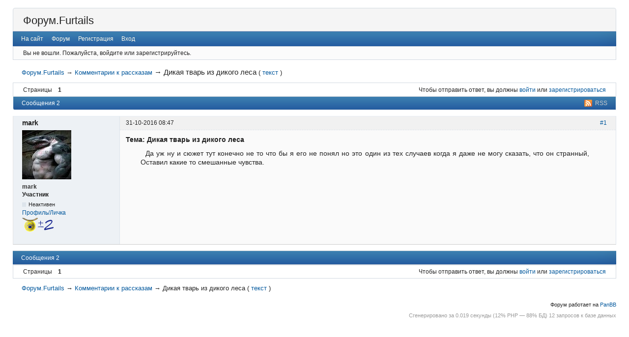

--- FILE ---
content_type: text/html; charset=utf-8
request_url: https://forum.furtails.pw/viewtopic.php?id=1746
body_size: 3107
content:
<!DOCTYPE html>
<!--[if lt IE 7 ]> <html class="oldie ie6" lang="ru" dir="ltr"> <![endif]-->
<!--[if IE 7 ]>    <html class="oldie ie7" lang="ru" dir="ltr"> <![endif]-->
<!--[if IE 8 ]>    <html class="oldie ie8" lang="ru" dir="ltr"> <![endif]-->
<!--[if gt IE 8]><!--> <html lang="ru" dir="ltr"> <!--<![endif]-->
<head>
<meta charset="utf-8" />
<meta name="viewport" content="width=device-width, initial-scale=1.0">
<meta name="description" content="Дикая тварь из дикого леса (Страница 1) &mdash; Комментарии к рассказам &mdash; Форум.Furtails &mdash; " />
<title>Дикая тварь из дикого леса (Страница 1) &mdash; Комментарии к рассказам &mdash; Форум.Furtails</title>
<link rel="alternate" type="application/rss+xml" href="https://forum.furtails.pw/extern.php?action=feed&amp;tid=1746&amp;type=rss" title="RSS" />
<link rel="alternate" type="application/atom+xml" href="https://forum.furtails.pw/extern.php?action=feed&amp;tid=1746&amp;type=atom" title="ATOM" />
<link rel="author" type="text/html" href="https://forum.furtails.pw/userlist.php" title="Пользователи" />

<script src="https://ajax.googleapis.com/ajax/libs/jquery/3.2.1/jquery.min.js"></script>
<script type="text/javascript" src="https://forum.furtails.pw/include/js/jq.forum.js"></script>
<script type='text/javascript' src='https://mod.postimage.org/punbb-russian-mixed.js' charset='utf-8'></script>
<link rel="stylesheet" type="text/css" media="screen" href="https://forum.furtails.pw/style/Oxygen/stylesheet.min.css" />
<link rel="stylesheet" type="text/css" media="screen" href="https://forum.furtails.pw/style/Oxygen/colors.css" />
<link rel="stylesheet" type="text/css" media="screen" href="https://forum.furtails.pw/extensions/pun_bbcode/css/Oxygen/pun_bbcode.min.css" />
<noscript><style>#pun_bbcode_bar { display: none; }</style></noscript>

</head>
<body>
	<div id="brd-messages" class="brd"></div>

	<div id="brd-wrap" class="brd">
	<div id="brd-viewtopic" class="brd-page paged-page">
	<div id="brd-head" class="gen-content">
		<p id="brd-access"><a href="#brd-main">Перейти к содержимому раздела</a></p>
		<p id="brd-title"><a href="https://forum.furtails.pw/index.php">Форум.Furtails</a></p>
		
	</div>
	<div id="brd-navlinks" class="gen-content">
		<ul>
		<li id="navextra1"><a href="https://www.furtails.pw">На сайт</a></li>
		<li id="navindex"><a href="https://forum.furtails.pw/index.php">Форум</a></li>
		<li id="navregister"><a href="https://forum.furtails.pw/register.php">Регистрация</a></li>
		<li id="navlogin"><a href="https://forum.furtails.pw/login.php">Вход</a></li>
	</ul>
		
	</div>
	<div id="brd-visit" class="gen-content">
		<p id="welcome"><span>Вы не вошли.</span> <span>Пожалуйста, войдите или зарегистрируйтесь.</span></p>
		
	</div>
	
	<div class="hr"><hr /></div>
	<div id="brd-main">
		<h1 class="main-title"><a class="permalink" href="https://forum.furtails.pw/viewtopic.php?id=1746" rel="bookmark" title="Постоянная ссылка на эту тему">Дикая тварь из дикого леса</a></h1>

		<div id="brd-crumbs-top" class="crumbs">
	<p><span class="crumb crumbfirst"><a href="https://forum.furtails.pw/index.php">Форум.Furtails</a></span> <span class="crumb"><span> &rarr;&nbsp;</span><a href="https://forum.furtails.pw/viewforum.php?id=8">Комментарии к рассказам</a></span> <span class="crumb crumblast"><span> &rarr;&nbsp;</span>Дикая тварь из дикого леса</span> <span class="crumb"><span> ( </span><a href="https://www.furtails.pw/texts/2909">текст</a><span> ) </span></span></p>
</div>
		
		<div id="brd-pagepost-top" class="main-pagepost gen-content">
	<p class="paging"><span class="pages">Страницы</span> <strong class="first-item">1</strong></p>
	<p class="posting">Чтобы отправить ответ, вы должны <a href="https://forum.furtails.pw/login.php">войти</a> или <a href="https://forum.furtails.pw/register.php">зарегистрироваться</a></p>
</div>
		<div class="main-head">
		<p class="options"><span class="feed first-item"><a class="feed" href="https://forum.furtails.pw/extern.php?action=feed&amp;tid=1746&amp;type=rss">RSS</a></span></p>
		<h2 class="hn"><span><span class="item-info">Сообщения 2</span></span></h2>
	</div>
	<div id="forum8" class="main-content main-topic">
		<div class="post odd firstpost topicpost">
			<div id="p20990" class="posthead">
				<h3 class="hn post-ident"><span class="post-num"><a class="permalink" rel="bookmark" title="Постоянная ссылка на это сообщение" href="https://forum.furtails.pw/viewtopic.php?pid=20990#p20990">#1</a></span> <span class="post-byline"><span>Тема от </span><strong>mark</strong></span> <span class="post-link">31-10-2016 08:47</span></h3>
			</div>
			<div class="postbody">
				<div class="post-author">
					<ul class="author-ident">
						<li class="useravatar"><img src="https://www.furtails.pw/img/avatars/4961/forum.jpg" width="100" height="100" alt="mark" /></li>
						<li class="username"><strong>mark</strong></li>
						<li class="usertitle"><span>Участник</span></li>
						<li class="userstatus"><span>Неактивен</span></li>
						<li class="author-info"><a href="https://www.furtails.pw/accounts/4961">Профиль/Личка</a></li><li class="author-info"><img width="32" title="Активный комментатор" src="https://www.furtails.pw/img/awards/comments.png"/><img width="32" title="Голосуй больше" src="https://www.furtails.pw/img/awards/doublevote.png"/></li>
					</ul>
					<ul class="author-info">
						
					</ul>
				</div>
				<div class="post-entry">
					<h4 id="pc20990" class="entry-title hn">Тема: Дикая тварь из дикого леса</h4>
					<div class="entry-content">
						<p>Да уж ну и сюжет тут конечно не то что бы я его не понял но это один из тех случаев когда я даже не могу сказать, что он странный, Оставил какие то смешанные чувства.</p>
					</div>
				</div>
			</div>
		</div>
	</div>

	<div class="main-foot">
		<h2 class="hn"><span><span class="item-info">Сообщения 2</span></span></h2>
	</div>
		<div id="brd-pagepost-end" class="main-pagepost gen-content">
	<p class="paging"><span class="pages">Страницы</span> <strong class="first-item">1</strong></p>
	<p class="posting">Чтобы отправить ответ, вы должны <a href="https://forum.furtails.pw/login.php">войти</a> или <a href="https://forum.furtails.pw/register.php">зарегистрироваться</a></p>
</div>
		<div id="brd-crumbs-end" class="crumbs">
	<p><span class="crumb crumbfirst"><a href="https://forum.furtails.pw/index.php">Форум.Furtails</a></span> <span class="crumb"><span> &rarr;&nbsp;</span><a href="https://forum.furtails.pw/viewforum.php?id=8">Комментарии к рассказам</a></span> <span class="crumb crumblast"><span> &rarr;&nbsp;</span>Дикая тварь из дикого леса</span> <span class="crumb"><span> ( </span><a href="https://www.furtails.pw/texts/2909">текст</a><span> ) </span></span></p>
</div>
	</div>
		<!-- forum_qpost -->
		<!-- forum_info -->
	<div class="hr"><hr /></div>
	<div id="brd-about">
		<p id="copyright">Форум работает на&nbsp;<a href="https://punbb.info/" target="_blank">PanBB</a><span class="hidden">, при&nbsp;поддержке <a href="https://punbb.info/">PunBB Info</a></span></p>
	</div>
		<p id="querytime" class="quiet">Сгенерировано за 0.019 секунды (12% PHP — 88% БД) 12 запросов к базе данных</p>
	</div>
	</div>
	<script>if (typeof PUNBB === 'undefined' || !PUNBB) {
		var PUNBB = {};
	}

	PUNBB.env = {
		base_url: "https://forum.furtails.pw/",
		base_js_url: "https://forum.furtails.pw/include/js/",
		user_lang: "Russian",
		user_style: "Oxygen",
		user_is_guest: "1",
		page: "viewtopic"
	};</script>
<script src="https://forum.furtails.pw/style/Oxygen/responsive-nav.min.js"></script>
<script src="https://forum.furtails.pw/include/js/min/punbb.common.min.js"></script>
<script>
	$LAB.setOptions({AlwaysPreserveOrder:false})
	.wait(function () { PUNBB.pun_bbcode=(function(){return{init:function(){return true;},insert_text:function(d,h){var g,f,e=(document.all)?document.all.req_message:((document.getElementById("afocus")!==null)?(document.getElementById("afocus").req_message):(document.getElementsByName("req_message")[0]));if(!e){return false;}if(document.selection&&document.selection.createRange){e.focus();g=document.selection.createRange();g.text=d+g.text+h;e.focus();}else{if(e.selectionStart||e.selectionStart===0){var c=e.selectionStart,b=e.selectionEnd,a=e.scrollTop;e.value=e.value.substring(0,c)+d+e.value.substring(c,b)+h+e.value.substring(b,e.value.length);if(d.charAt(d.length-2)==="="){e.selectionStart=(c+d.length-1);}else{if(c===b){e.selectionStart=b+d.length;}else{e.selectionStart=b+d.length+h.length;}}e.selectionEnd=e.selectionStart;e.scrollTop=a;e.focus();}else{e.value+=d+h;e.focus();}}}};}());PUNBB.common.addDOMReadyEvent(PUNBB.pun_bbcode.init); });
</script>
	<script>
	    var main_menu = responsiveNav("#brd-navlinks", {
		label: "Форум.Furtails"
	    });
	    if(document.getElementsByClassName('admin-menu').length){
		var admin_menu = responsiveNav(".admin-menu", {
		    label: "Admin Menu"
		});
	    }
	    if(document.getElementsByClassName('main-menu').length){
		var profile_menu = responsiveNav(".main-menu", {
		    label: "Profile Menu"
		});
	    }
	</script>
</body>
</html>


--- FILE ---
content_type: text/css; charset=utf-8
request_url: https://forum.furtails.pw/style/Oxygen/colors.css
body_size: 2105
content:
/* Colour scheme*/
.f_r{float: right;}
.f_l{float: left;}
.brd p.feed a:link, .brd p.feed a:visited {color: #DDDDDD;}
.brd a:hover, .brd a:active, .brd a:focus,
.brd p.feed a:hover, .brd p.feed a:active, .brd p.feed a:focus {;text-decoration: none;}
.brd .main-pagepost a:link, .brd .crumbs a:link,
.brd .main-pagepost a:visited, .brd .crumbs a:visited {text-decoration: none;}
.brd .main-pagepost a:hover, .brd .crumbs a:hover,
.brd .main-pagepost a:active, .brd .crumbs a:active,
.brd .main-pagepost a:focus, .brd .crumbs a:focus {text-decoration: underline;}
.brd .main-content {border-color: #d3dae1;border-bottom-color: #cbd1d8;}
.brd .main-pagepost {background: #fff;border-color: #dde4eb;}
.brd .main-content .main-item .item-nav {color: #888;}
.brd .main-content .sticky {background: #f2f4fa;}
.brd .main-content .main-item .hn .item-status em.sticky{color: #b42000;font-weight: bold;}
.brd .main-content .main-item .hn .item-status em.closed{color: #333;font-weight: bold;}
.brd .main-content .main-item .hn .item-status em.moved {color: #666;}
.brd .post * {border-color: #dde4eb;}
.brd .post {}
#topic-review .firstpost, .brd .singlepost {border-top-color: #DDE4EB;border-bottom-color: #DDE4EB;}
.brd .post {border: 1px solid;border-color: #dde4eb;border-top-color: #e7eef5;border-bottom-color: #ccc;border-left-color: #e4e4e4;background: #edf1f5;}
.brd .posthead, .brd .postbody, .brd .post-options {background: #fafafa;}
.brd .posthead .hn {background: #f1f1f1;}
.brd .posthead .post-title small {color: #999;}
.brd .online .userstatus span {border-color: #4bce007a;}
.brd .admin-page .warn-set .warn-box {background: #FEFFE6;}
.brd .main-frm .ct-group, .brd #brd-announcement {background: #fdffe7;border: 1px solid;border-color: #d3dae1;border-radius:  4px;}
.brd .main-content .info-box {background: #fffbea;}
.brd .main-extensions .extension, .brd .main-hotfixes .hotfix {background: #333333d4;}
.brd .main-extensions .disabled, .brd .main-hotfixes .disabled {background: #FFFFE1;}
.brd .warn-group, .brd .warn-set, .brd .warn-box, .brd .error-box, .brd #admin-alerts {background: #FEFFE6;border-color: #F4EBCE;}
.brd .warn-group, .brd .warn-set, .brd .warn-box, .brd .error-box {border-color: #E6D190;}
.brd ul.info-list li,
.brd ul.error-list li {color: #6A97BF;}
.brd ul.info-list li span,
.brd ul.error-list li span {color: #666;}
.brd ul li strong {color: #333;}
.brd .user-box {background: #F4F9FD;}
.brd .ct-box .hn, .brd .ct-box .sig-demo {border-color: #DBE0E4;color: #1F537B;}
.brd .error-box .hn {color: #333;}
.brd .help-box {background: #f4f4f4;}
.brd .frm-buttons, .brd .extension .options, .brd .hotfix .options {border-color: #DBE0E4;}
.brd .checklist {background: #333333d1;border-color: #ccc;}
.brd label, .brd .aslabel, .brd .mf-set legend, .brd .ct-legend * {color: #222;}
.brd .paging * {border-color: #dedfdf;}
.brd .required label em, .brd #req-msg em, .brd .warn strong, .brd .important strong {color: #b42000;}
.brd .entry-content .codebox, .brd .entry-content .quotebox {background: #fff;border:  1px solid;border-color: #d8d8d8;}
#brd-announcement .userbox {background: #F4F9FD none repeat scroll 0 0;}
.brd .main-content .main-item .hn .posted-mark {color: #99C;}
/* Menus*/
#brd-navlinks {background-image: -webkit-linear-gradient(bottom, #2a6ab8 0, #4795cc 100%);box-shadow: inset 0px 0px 50px 0px #00000038;border-top:  1px solid;border-top-color: #376daa;}
#brd-navlinks a:link, #brd-navlinks a:visited {color: #fffbea;}
#brd-navlinks a:hover, #brd-navlinks a:active, #brd-navlinks a:focus {color: #fff;text-decoration: underline;}
.brd .main-options, .brd .main-options span {background: #DDE4EB;}
.brd .main-menu, .brd .admin-menu {background-image: -webkit-linear-gradient(bottom, #2a6ab8 0, #4795cc 100%);box-shadow: inset 0px 0px 50px 0px #00000038;}
.brd .admin-submenu {background: #e4e4ec;border-color: #d3dae1;}
.brd .main-menu a:link,
.brd .main-menu a:visited,
.brd .admin-menu a:link,
.brd .admin-menu a:visited {color: #ddd;text-decoration: none;}
.brd .main-menu a:hover,
.brd .main-menu a:active,
.brd .main-menu a:focus,
.brd .admin-menu a:hover,
.brd .admin-menu a:active,
.brd .admin-menu a:focus {text-decoration: underline;color: #fff;}
.brd .main-menu li.active a:hover,
.brd .main-menu li.active a:active,
.brd .main-menu li.active a:focus,
.brd .main-menu li.active a:visited,
.brd .admin-menu li.active a:hover,
.brd .admin-menu li.active a:active,
.brd .admin-menu li.active a:focus,
.brd .admin-menu li.active a:visited {text-decoration: none;}
.brd .admin-submenu li.active a {text-decoration: none;}
.brd .main-menu li.active a {color: #fff;}
.brd .admin-menu li.active a {color: #eef;}
#brd-admod #alert a {color: yellow;}
/* Logo and Headings*/
#brd-head {background: #f5f5f5;color: #222;}
.brd .main-head {margin-bottom:1em}
.brd .main-foot {margin-top:1em;border-top:  1px solid;border-bottom:  1px solid;border-color: #cbd1d8;}
.brd .main-head, .brd .main-foot {background: #735a35;background-image: -webkit-linear-gradient(bottom, #2a6ab8 0, #4795cc 100%);box-shadow: inset 0px 0px 50px 0px #00000038;}
.brd #brd-announcement h1 {border-color: #BBBBBB;}
.brd .main-subhead {border-color: #d3dae1 #D3DAE1 #cbd1d8 #D3DAE1;background: #f4f4f4;border-style: solid;border-width: 1px;border-bottom: 0;}
.brd .column-title {border-color: #F4F4F4 #F4F4F4 #CBD1D8 #F4F4F4;background: #F4F4F4;}
.brd .group-head {background: #EDF1F5;border-color: #DBE0E4;}
.brd .content-head .hn {border-color: #DBE0E4;color: #666;}
.brd .main-head a:link, .brd .main-head a:visited,
.brd .main-foot .options a:link, .brd .main-foot .options a:visited {color: #ccc;}
.brd .main-head a:hover, .brd .main-head a:active, .brd .main-head a:focus,
.brd .main-foot .options a:hover, .brd .main-foot .options a:active, .brd .main-foot .options a:focus {color: #fff;}
.brd .main-frm .ct-group td {background: none;}
#extensions-used {border-bottom-color: #999;}
/* Status indicators-*/
.main-content .main-item .icon {
    border-color: #edf1f5 #DDE0E4 #c6cbd3 #BABFC6
}
.main-content .redirect .icon {
    border-color: #f4f4f4 #f4f4f4 #f4f4f4 #f4f4f4
}
.main-content .sticky .icon {
    border-color: #d7e5f3 #C3CFDc #9fb3c7 #90A2B4
}
.main-content .closed .icon {
    border-color: #acacac #979797 #898989 #7A7A7A
}
.main-content .sticky.closed .icon {
    border-color: #d7e5f3 #C3CFDc #898989 #7A7A7A
}
.main-content .new .icon {
    border-color: #0080d7 #0065C0 #0058b3 #0072CA
}
#brd-navlinks.main-st-menu > ul{float: left;}
#brd-navlinks.main-st-menu > div {}
#brd-navlinks.main-st-menu > div ul{}
#brd-navlinks.main-st-menu ul{font-size: 0;}
#brd-navlinks.main-st-menu li{display: inline-block!important;}
#brd-navlinks.main-st-menu a{display: block;font-size: 13.5px!important;height: 34px;line-height: 34px;padding: 0 8px;color: #fff!important;}
#brd-navlinks.main-st-menu a:hover{text-decoration: none!important;background-color: #9bb0bf;}
.brd .gen-content{padding: 0 20px;}
#brd-navlinks.main-st-menu{padding: 0!important;}
.right-nav a{padding: 0 34px;}
.enter-btn a{background: #3e92d5;}
.enter-btn a:hover{background: #7ebbee;}
#brd-visit.forum-head-bott{margin-bottom: 24px!important;}
#brd-head {padding-bottom: .75em;padding-top: 1em;border:  1px solid;border-color: #d3dae1;border-bottom-color: #cbd1d8;}
#brd-visit {border:  1px solid;background: #fbfbfb;border-color: #d3dae1;}
a.nav-toggle {padding-right: 50px;line-height: 1.8em;background-image: -webkit-linear-gradient(bottom, #2a6ab8 0, #4795cc 100%);box-shadow: inset 0px 0px 50px 0px #00000038;color: #fff !important;}
#brd-navlinks.main-st-menu {
    border-top: 1px solid #676f75;
@media screen and (max-width: 1100px) {
    #brd-navlinks.main-st-menu > ul li {margin: -1px 0 0 -1px;}
    #brd-navlinks.main-st-menu {border-top: 1px solid #676f75;}
}
@media screen and (max-width: 768px) {
    a.nav-toggle {border-radius: 4px;font-size: 1em;line-height: 2.4em;}
}
@media screen and (max-width: 550px) {
    #brd-head a img {max-width: 200px;padding-top: 5px;}
    a.nav-toggle {line-height: 1.8em;}
}


--- FILE ---
content_type: application/javascript
request_url: https://forum.furtails.pw/include/js/jq.forum.js
body_size: 280
content:
function qout(id) {
	var seltext = getSel();
	var nick = $('#p' + id + ' .post-byline .username').text();
	$('#fld1').val($('#fld1').val() + (($('#fld1').val().length)?'\n':'') + '[quote=' + nick + ']' + seltext + '[/quote]\n');
}

function nick(id) {
	var nick = $('#p' + id + ' .post-byline .username').text();
	$('#fld1').val($('#fld1').val() + '[b]' + nick + '[/b], ');
}

function getSel() {
  if      (window.getSelection)   return window.getSelection();
  else if (document.getSelection) return document.getSelection();
  else if (document.selection)    return document.selection.createRange().text;
  else                            return '';
}